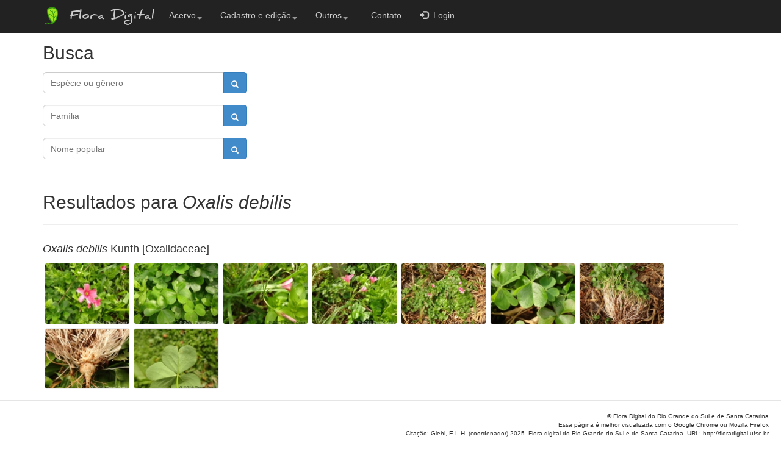

--- FILE ---
content_type: text/html; charset=ISO-8859-1
request_url: https://floradigital.ufsc.br/busca.php?sp=Oxalis+debilis
body_size: 3259
content:
﻿<!DOCTYPE html>
<html>
<head>

<!-- Global site tag (gtag.js) - Google Analytics -->
<script async src="https://www.googletagmanager.com/gtag/js?id=G-KWFCWH25D7"></script>
<script>
  window.dataLayer = window.dataLayer || [];
  function gtag(){dataLayer.push(arguments);}
  gtag('js', new Date());

  gtag('config', 'G-KWFCWH25D7');
</script>
<meta http-equiv="Content-Language" content="pt-br">
<title>Flora Digital | Busca</title>
<meta charset="utf-8">
<meta name="description" content="O projeto Flora Digital é um acervo colaborativo de imagens de plantas dos Estados do Rio Grande do Sul e de Santa Catarina, localizados no sul do Brasil."/>
<meta name="robots" content="follow"/>
<meta http-equiv="expires" content="86400"/>
<meta name="viewport" content="width=device-width, initial-scale=1">
<link rel="shortcut icon" href="assets/ico/florai.ico">
<link href="dist/css/bootstrap.css" rel="stylesheet" type="text/css"/>
<script type="text/javascript" src="js/jquery.js"></script> 
<script type="text/javascript" src="js/bootstrap.js"></script>
<script type="text/javascript" src="js/masonry.pkgd.js"></script>
<script type="text/javascript" src="js/imagesloaded.pkgd.js"></script>
<script>
var $grid = $('.grid').imagesLoaded( function() {
  // init Masonry after all images have loaded
  $grid.masonry({
    itemSelector: '.grid-item',
    percentPosition: false
  });
});
</script>


</head>
<body>

﻿<!-- NAVBAR ============================================== -->
<div class="navbar-wraper navbar-inverse navbar-fixed-top">
  <div class="container">
    <div class="navbar navbar-inverse navbar-static-top" role="navigation">
      <div class="container">
        <div class="navbar-header">
          <button type="button" class="navbar-toggle" data-toggle="collapse" data-target=".navbar-collapse">
            <span class="sr-only">Menu</span>
            <span class="icon-bar"></span>
            <span class="icon-bar"></span>
            <span class="icon-bar"></span>
          </button>
          <a class="navbar-brand" href="index.php">
          <img src="imgs/florai.svg" style="height: 30px; margin: 2 5px;">&nbsp;Flora Digital</a>
        </div>
        <div class="navbar-collapse collapse">
          <ul class="nav navbar-nav">
            <li class="dropdown" id="acervo">
              <a href="#" class="dropdown-toggle" data-toggle="dropdown">Acervo<b class="caret"></b></a>
                <ul class="dropdown-menu">
                  <li><a href="acervo-tudo.php"><span class="glyphicon glyphicon-th"></span>&nbsp;&nbsp;Todas as espécies</a></li>
                  <li><a href="acervo-fotos.php"><span class="glyphicon glyphicon-picture"></span>&nbsp;&nbsp;Espécies com fotos</a></li>
                  <li><a href="acervo-semfotos.php"><span class="glyphicon glyphicon-list-alt"></span>&nbsp;&nbsp;Espécies sem fotos</a></li>
                  <li><a href="acervo-fotog.php"><span class="glyphicon glyphicon-user"></span>&nbsp;&nbsp;Imagens por fotógrafo</a></li>
                  <!--- <li><a href="acervo-recentes.php"><i class="fas fa-history"></i>&nbsp;&nbsp;Imagens mais recentes</a></li> -->
                  <li><a href="acervo-recentes.php"><img src="comps/icons/clock-rotate-left-solid-full.svg" width="16" height="16"></img>&nbsp;&nbsp;Imagens mais recentes</a></li>
                </ul>
            </li>          <li class="dropdown" id="cadastro">
            <a href="#" class="dropdown-toggle" data-toggle="dropdown">Cadastro e edição<b class="caret"></b></a>
              <ul class="dropdown-menu">
                <li><a href="instructions.php"><span class="glyphicon glyphicon-info-sign"></span>&nbsp;&nbsp;Instruções</a></li>     
                <li><a href="tutoriais.php">
                <!--- <i class="fas fa-graduation-cap"></i> -->
                <img src="comps/icons/graduation-cap-solid-full.svg" width="16" height="16"></img>
                &nbsp;&nbsp;Tutoriais em vídeo</a></li>              </ul>
          </li>
          <li class="dropdown">
            <a href="#" class="dropdown-toggle" data-toggle="dropdown">Outros<b class="caret"></b></a>
              <ul class="dropdown-menu">
                <li><a href="refs.php"><span class="glyphicon glyphicon-book"></span>&nbsp;&nbsp;Referências</a></li>
                <li><a href="contribmap.php">
                  <!--- <i class="fas fa-map"></i> -->
                  <img src="comps/icons/map-regular-full.svg" width="16" height="16"></img>
                  &nbsp;&nbsp;Mapa das contribuições</a></li>
                <li><a href="stats.php"><span class="glyphicon glyphicon-stats"></span>&nbsp;&nbsp;Estatísticas de acesso</a></li>
              </ul>
          </li>
          <li><a href="contato.php">
          <!--- <i class="fas fa-envelope"></i>
          <img src="comps/icons/envelope-solid-full.svg" width="16" height="16"></img> -->
          &nbsp;&nbsp;Contato</a></li>          <li class="dropdown">
            <a href="#" class="dropdown-toggle" data-toggle="modal" data-target="#login-modal"> 
              <span class="glyphicon glyphicon-log-in"></span>&nbsp;&nbsp;Login</a>
          </li><!--- login end -->


              </ul>
          </li>
          </ul> 
        </div>
      </div>
    </div>
  </div>
</div>

<!--/.navbar-collapse -->
      <div class="modal fade" id="login-modal" tabindex="-1" role="dialog" aria-labelledby="myModalLabel" aria-hidden="true" 
                style="display: none;">
    <div class="modal-dialog">
      <div class="loginmodal-container">                <div class="text-center"><img src="imgs/brand_140px.png"></div>        <h1>Acesse sua conta</h1><br>
        <form method="post" action="noaccess/verify.php">
          <input type="text" name="usuario" placeholder="Nome.De.Usuario">
          <input type="password" name="senha" placeholder="Senha">
          <input type="submit" name="login" class="login loginmodal-submit" value="Login">
        </form>
        
        <div class="login-help">
          <a href="novo_usuario.php"> Quero me cadastrar</a> | <a href="recuperar_senha.php"> Me ajuda, esqueci minha senha!</a>
        </div>
      </div>
    </div>
  </div>
  <div style="height:30px">&nbsp;</div>
  <div class="container">
    <div class="row">
﻿        <div class="col-lg-4">
          <h2>Busca</h2>
          <!-- /.Forms -->
          <form class="form-search form-inline" style="z-index:5" method="post" action="busca.php">
            <div class="content input-group">
              <div class="input-group input-group-forms">
                <input type="text" name="especie" size="20" class="especie" placeholder="Espécie ou gênero" required>
                <span class="input-group-btn" style="z-index:5">
                  <button type="submit" class="btn btn-primary">
                    <span class="glyphicon glyphicon-search"></span>
                  </button>
                </span>
              </div>
            </div>
          </form>
          <form class="form-search form-inline" style="z-index:4" method="post" action="busca.php">
            <div class="content input-group">
              <div class="input-group input-group-forms">
                <input type="text" name="familia" size="20" class="familia" placeholder="Família" required>
                <span class="input-group-btn" style="z-index:4">
                  <button type="submit" class="btn btn-primary">
                    <span class="glyphicon glyphicon-search"></span>
                  </button>
                </span>
              </div>
            </div>
          </form>
          <form class="form-search form-inline" style="z-index:3" method="post" action="busca.php">
            <div class="content input-group">
              <div class="input-group input-group-forms">
                <input type="text" name="nome_pop" size="20" class="nome_pop" placeholder="Nome popular" required>
                <span class="input-group-btn" style="z-index:3">
                  <button type="submit" class="btn btn-primary">
                    <span class="glyphicon glyphicon-search"></span>
                  </button>
                </span>
              </div>
            </div>
          </form>
        </div>
        <!-- /.Forms -->
        
<script type="text/javascript" src="js/typeahead.js"></script> 
<!-- HTML5 shim and Respond.js IE8 support of HTML5 elements and media queries -->
<!--[if lt IE 9]>
  <script src="assets/js/html5shiv.js"></script>
  <script src="assets/js/respond.min.js"></script>
<![endif]-->
<script>
$(document).ready(function() {

$('input.especie').typeahead({
  name: 'especie',
  remote : 'search_sp.php?query=%QUERY'
});

$('input.familia').typeahead({
  name: 'familia',
  remote : 'search_fam.php?query=%QUERY'
});

$('input.nome_pop').typeahead({
  name: 'nome_pop',
  remote : 'search_pop.php?query=%QUERY'
});



})
</script>    </div>
﻿
    <div class="col-lg-12">
      <div class="row">
        <h2>Resultados para <i>Oxalis debilis</i></h2>
        <hr>
    </div>
    <div class="row">
      <h4><i>Oxalis debilis</i> Kunth [Oxalidaceae]</h4>
        <a target="_blank" href="open_sp.php?img=16065">
          <img class="img-thumbnail grid-item" border="0" src="thumbs/528610d8b59b64dca8dcd03c134e500f0c67.jpg" alt="Clique para exibir a imagem e detalhes">
        </a>

        <a target="_blank" href="open_sp.php?img=16066">
          <img class="img-thumbnail grid-item" border="0" src="thumbs/52865956e5ecf32f727ee6d58ffdb3cfc7dd.jpg" alt="Clique para exibir a imagem e detalhes">
        </a>

        <a target="_blank" href="open_sp.php?img=16067">
          <img class="img-thumbnail grid-item" border="0" src="thumbs/5286a7ae43ae3d0993a4ac3b3f298e7cf964.jpg" alt="Clique para exibir a imagem e detalhes">
        </a>

        <a target="_blank" href="open_sp.php?img=16068">
          <img class="img-thumbnail grid-item" border="0" src="thumbs/5286cd32b2b81d994e8875bc1494ec30fcb3.jpg" alt="Clique para exibir a imagem e detalhes">
        </a>

        <a target="_blank" href="open_sp.php?img=16069">
          <img class="img-thumbnail grid-item" border="0" src="thumbs/528669b0526feea5fa6ed3744927200a44a8.jpg" alt="Clique para exibir a imagem e detalhes">
        </a>

        <a target="_blank" href="open_sp.php?img=16070">
          <img class="img-thumbnail grid-item" border="0" src="thumbs/528604de334be38aa7e44ec4749a657c94fb.jpg" alt="Clique para exibir a imagem e detalhes">
        </a>

        <a target="_blank" href="open_sp.php?img=16071">
          <img class="img-thumbnail grid-item" border="0" src="thumbs/5286782f9db3901295c0c9c6154483f18158.jpg" alt="Clique para exibir a imagem e detalhes">
        </a>

        <a target="_blank" href="open_sp.php?img=16072">
          <img class="img-thumbnail grid-item" border="0" src="thumbs/52864b2bb2f94fe3cbe37f0a00c6ddae9644.jpg" alt="Clique para exibir a imagem e detalhes">
        </a>

        <a target="_blank" href="open_sp.php?img=16073">
          <img class="img-thumbnail grid-item" border="0" src="thumbs/5286ef5db363823604c5148b0c861fb073d8.jpg" alt="Clique para exibir a imagem e detalhes">
        </a>
</div></div>  </div>



  <footer class="modal-footer">
    <p class="small">&copy; Flora Digital do Rio Grande do Sul e de Santa Catarina<br>
      Essa página é melhor visualizada com o Google Chrome ou Mozilla Firefox <br>
      Citação: Giehl, E.L.H. (coordenador) 2025. Flora digital do Rio Grande do Sul e de Santa Catarina. URL: http://floradigital.ufsc.br <br>

Página gerada em 0 segundos. <br>      Design baseado em <a href="http://getbootstrap.com/">Bootstrap v3</a>. <br>
    </p>
      
  </footer>


<script src="https://kit.fontawesome.com/ca7049cb4d.js" crossorigin="anonymous"></script>

</body>
</html>

--- FILE ---
content_type: image/svg+xml
request_url: https://floradigital.ufsc.br/imgs/florai.svg
body_size: 8238
content:
<?xml version="1.0" encoding="UTF-8" standalone="no"?>
<!-- Created with Inkscape (http://www.inkscape.org/) -->

<svg
   xmlns:dc="http://purl.org/dc/elements/1.1/"
   xmlns:cc="http://creativecommons.org/ns#"
   xmlns:rdf="http://www.w3.org/1999/02/22-rdf-syntax-ns#"
   xmlns:svg="http://www.w3.org/2000/svg"
   xmlns="http://www.w3.org/2000/svg"
   xmlns:sodipodi="http://sodipodi.sourceforge.net/DTD/sodipodi-0.dtd"
   xmlns:inkscape="http://www.inkscape.org/namespaces/inkscape"
   width="38mm"
   height="38mm"
   viewBox="0 0 38 38"
   version="1.1"
   id="svg935"
   inkscape:version="0.92.4 (5da689c313, 2019-01-14)"
   sodipodi:docname="florai.svg">
  <defs
     id="defs929" />
  <sodipodi:namedview
     id="base"
     pagecolor="#ffffff"
     bordercolor="#666666"
     borderopacity="1.0"
     inkscape:pageopacity="0.0"
     inkscape:pageshadow="2"
     inkscape:zoom="1.979899"
     inkscape:cx="203.40962"
     inkscape:cy="49.25206"
     inkscape:document-units="mm"
     inkscape:current-layer="layer1"
     showgrid="false"
     fit-margin-top="0"
     fit-margin-left="0"
     fit-margin-right="0"
     fit-margin-bottom="0"
     inkscape:window-width="2560"
     inkscape:window-height="1017"
     inkscape:window-x="-8"
     inkscape:window-y="-8"
     inkscape:window-maximized="1" />
  <metadata
     id="metadata932">
    <rdf:RDF>
      <cc:Work
         rdf:about="">
        <dc:format>image/svg+xml</dc:format>
        <dc:type
           rdf:resource="http://purl.org/dc/dcmitype/StillImage" />
        <dc:title></dc:title>
      </cc:Work>
    </rdf:RDF>
  </metadata>
  <g
     inkscape:label="Camada 1"
     inkscape:groupmode="layer"
     id="layer1"
     transform="translate(-48.196815,-75.499598)">
    <g
       id="g1546"
       transform="translate(-0.54598224,0.62939625)">
      <path
         inkscape:export-ydpi="72.095177"
         inkscape:export-xdpi="72.095177"
         d="m 60.245383,82.696952 c -0.418521,4.78374 0.337552,7.94884 1.450194,10.97268 1.253524,3.38072 2.627,5.394386 4.49755,7.624008 1.403363,1.67208 2.374741,4.33935 3.778075,6.01177 1.714722,2.04353 4.792316,-1.64669 5.349571,-2.1146 0.557986,-0.46821 3.872874,-7.927168 4.098198,-9.454268 0.426294,-2.8892 0.466032,-7.01872 0.309327,-9.44119 -0.570891,-8.83155 -7.680842,-9.11292 -11.814038,-8.60869 -3.420549,0.41749 -6.771782,2.27703 -7.668877,5.01029 z"
         style="fill:#9ee522;fill-opacity:1;fill-rule:evenodd;stroke:none;stroke-width:0.0762;stroke-linecap:butt;stroke-linejoin:miter;stroke-miterlimit:22.9260006;stroke-dasharray:none;stroke-opacity:1"
         id="path4618"
         inkscape:connector-curvature="0" />
      <path
         inkscape:export-ydpi="72.095177"
         inkscape:export-xdpi="72.095177"
         inkscape:connector-curvature="0"
         id="path859"
         d="m 70.738555,107.69731 c -0.03132,-0.0507 0.110802,-0.59131 0.315822,-1.20141 0.784024,-2.33315 1.25135,-6.20808 1.08217,-8.973098 l -0.08324,-1.360492 -1.050383,-0.64225 c -2.345102,-1.4339 -6.949263,-4.98108 -6.949263,-5.35392 0,-0.0626 0.147608,-0.11382 0.32802,-0.11382 0.207232,0 0.624945,0.25126 1.134398,0.68234 1.450904,1.22771 3.004162,2.3983 4.707121,3.54745 1.672021,1.12827 1.674074,1.12919 1.715997,0.77369 0.07954,-0.67447 -0.693549,-5.47015 -1.35279,-8.39173 -0.188225,-0.83415 -0.210667,-0.8665 -0.74184,-1.06935 -1.239411,-0.47334 -4.616339,-2.69862 -5.628852,-3.70922 -0.471487,-0.4706 -0.509392,-0.58755 -0.225708,-0.69641 0.120922,-0.0464 0.578921,0.23382 1.199221,0.73374 1.680192,1.35411 4.719982,3.22468 4.918198,3.02646 0.04214,-0.0421 -0.182912,-1.17189 -0.500118,-2.51056 -0.557409,-2.35237 -0.568262,-2.4373 -0.323813,-2.53396 0.13911,-0.055 0.273656,-0.0793 0.298989,-0.054 0.09246,0.0925 1.599544,6.56532 2.006804,8.61914 l 0.418902,2.11252 0.70068,-1.07536 c 1.410176,-2.16424 2.358342,-4.24746 2.362935,-5.19161 0.0013,-0.2934 0.05912,-0.35652 0.325852,-0.35652 0.401455,0 0.408326,0.15508 0.06221,1.4041 -0.324968,1.17268 -1.123607,2.76436 -2.320344,4.62442 -0.504642,0.78436 -0.917678,1.54521 -0.917858,1.69078 -1.8e-4,0.14557 0.0917,0.96234 0.204184,1.81504 0.11248,0.8527 0.243748,2.47799 0.291703,3.611767 l 0.08719,2.061391 0.777875,-1.056749 c 1.137306,-1.545032 2.490039,-3.830069 2.743616,-4.634499 0.187312,-0.59422 0.26842,-0.70035 0.535257,-0.70035 0.277085,0 0.304467,0.0424 0.230209,0.35653 -0.272846,1.15416 -2.15754,4.334332 -3.67582,6.202488 -0.633119,0.779022 -0.643152,0.805562 -0.735251,1.944692 -0.162009,2.00385 -0.794861,5.0589 -1.258935,6.07743 -0.137821,0.30249 -0.572812,0.5198 -0.683138,0.34129 z"
         style="opacity:1;vector-effect:none;fill:#008000;fill-opacity:1;stroke:none;stroke-width:0.2;stroke-linecap:butt;stroke-linejoin:miter;stroke-miterlimit:4;stroke-dasharray:none;stroke-dashoffset:0;stroke-opacity:1" />
      <path
         inkscape:export-ydpi="72.095177"
         inkscape:export-xdpi="72.095177"
         sodipodi:nodetypes="cccscc"
         inkscape:connector-curvature="0"
         id="path4626"
         style="fill:none;stroke:#36990d;stroke-width:2.12199998;stroke-linecap:round;stroke-linejoin:round;stroke-miterlimit:22.9260006;stroke-dasharray:none;stroke-opacity:1"
         d="m 54.880323,110.9571 c 6.561882,-7.68773 7.079914,5.2519 17.26051,-2.84108 8.04539,-6.10808 14.520586,-29.936918 -0.885285,-31.284748 -4.108281,-0.35943 -10.947136,0.91947 -11.334204,5.34369 -0.624371,7.13659 3.065696,15.19459 7.194133,21.277738 0.795176,1.17196 3.175215,3.98549 2.759824,5.5034" />
      <path
         inkscape:connector-curvature="0"
         id="path1540"
         d="m 70.82507,107.55516 c -0.02839,-0.14193 0.01512,-0.31932 0.319586,-1.30309 0.64685,-2.09006 1.024147,-4.84632 1.025102,-7.488652 3.18e-4,-0.937001 -0.07203,-2.597357 -0.114411,-2.624851 -0.0053,-0.0035 -0.317987,-0.194085 -0.694782,-0.423608 -2.108573,-1.284427 -5.538337,-3.82141 -6.868896,-5.080894 -0.410524,-0.388596 -0.469112,-0.482964 -0.332411,-0.535421 0.240281,-0.0922 0.640433,0.08597 1.189072,0.529447 0.182827,0.147783 0.648305,0.525268 1.034396,0.838853 1.238922,1.006261 2.676203,2.058929 4.198263,3.074816 1.229595,0.820684 1.316291,0.855258 1.368575,0.545793 0.09289,-0.549795 -0.556663,-4.711027 -1.227905,-7.866361 -0.206741,-0.971838 -0.318653,-1.324955 -0.455761,-1.438073 -0.03882,-0.03203 -0.281467,-0.149948 -0.539207,-0.262039 -1.385749,-0.60266 -4.489445,-2.667473 -5.488615,-3.651442 -0.405588,-0.399418 -0.47106,-0.540799 -0.294256,-0.635421 0.141983,-0.07599 0.503006,0.13728 1.369126,0.808785 1.251581,0.970354 3.26422,2.27755 4.213312,2.73652 0.40673,0.19669 0.605884,0.235902 0.605884,0.119293 0,-0.149133 -0.21239,-1.166444 -0.567683,-2.719102 -0.440495,-1.924992 -0.46541,-2.078461 -0.355309,-2.188562 0.09753,-0.09753 0.301352,-0.153008 0.356731,-0.0971 0.117829,0.11896 1.607127,6.574132 2.151514,9.325465 0.146537,0.740597 0.274015,1.35439 0.283286,1.363983 0.02363,0.02445 0.85537,-1.256546 1.330446,-2.049065 0.511488,-0.853264 1.170716,-2.172664 1.418438,-2.838913 0.201761,-0.542635 0.343515,-1.123636 0.343515,-1.407952 0,-0.09019 0.03341,-0.197392 0.07425,-0.238227 0.097,-0.097 0.37051,-0.09521 0.468785,0.0031 0.09007,0.09007 0.07612,0.222769 -0.09621,0.914877 -0.351275,1.410805 -0.981149,2.719277 -2.399475,4.984561 -0.609344,0.973217 -0.929467,1.587818 -0.92922,1.784 9.5e-5,0.08422 0.06271,0.674027 0.139113,1.31068 0.172819,1.440031 0.267719,2.551183 0.334922,3.921503 0.02867,0.584682 0.06659,1.326742 0.08425,1.649022 l 0.03211,0.585964 0.519435,-0.704082 c 1.348831,-1.828308 2.614851,-3.93314 3.018096,-5.017758 0.230907,-0.621079 0.269809,-0.670884 0.524015,-0.670884 0.114803,0 0.2212,0.02017 0.236434,0.04482 0.09053,0.146488 -0.369099,1.265243 -0.952145,2.317528 -0.833629,1.504542 -1.787763,2.944226 -2.765924,4.173478 -0.600348,0.754459 -0.601839,0.759089 -0.771005,2.393859 -0.157379,1.52086 -0.601937,3.78562 -0.967631,4.92951 -0.201023,0.6288 -0.216003,0.65488 -0.50172,0.87368 -0.241414,0.18488 -0.281205,0.18638 -0.316084,0.012 z"
         style="opacity:1;vector-effect:none;fill:#36990d;fill-opacity:1;stroke:#36990d;stroke-width:0;stroke-linecap:butt;stroke-linejoin:miter;stroke-miterlimit:22.9260006;stroke-dasharray:none;stroke-dashoffset:0;stroke-opacity:1" />
    </g>
  </g>
</svg>
